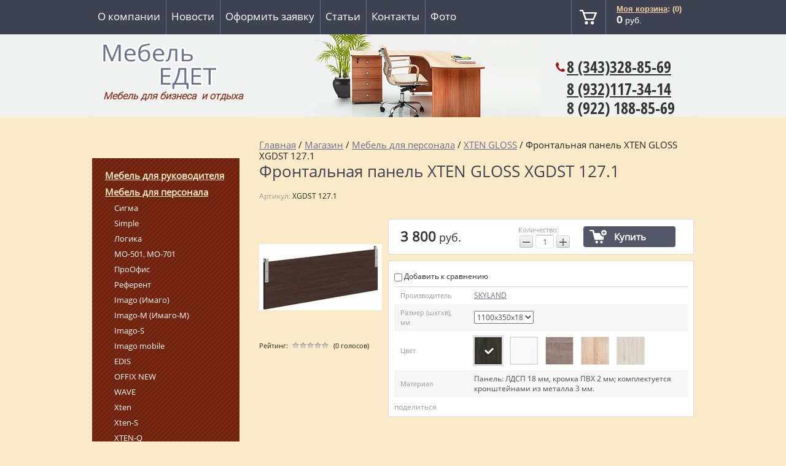

--- FILE ---
content_type: text/html; charset=utf-8
request_url: https://mebel-edet.ru/magazin/product/frontalnaya-panel-xten-gloss-xgdst-127-1
body_size: 18482
content:

	 
<!doctype html>
<html lang="ru">
<head>
<link rel="icon" href="http://mebel-edet.ru/favicon.ico" type="image/x-icon" />
<link rel="shortcut icon" href="http://mebel-edet.ru/favicon.ico" type="image/x-icon" />

<meta charset="utf-8">
<meta name="robots" content="all"/>
<title>Фронтальная панель XTEN GLOSS XGDST 127.1</title>
<meta name="description" content="Фронтальная панель XTEN GLOSS XGDST 127.1">
<meta name="keywords" content="Фронтальная панель XTEN GLOSS XGDST 127.1">
<meta name="SKYPE_TOOLBAR" content="SKYPE_TOOLBAR_PARSER_COMPATIBLE">
<meta name='wmail-verification' content='d8d753ec373912d191dfd2bc6d9fcf90' />





<link rel="stylesheet" href="/g/css/styles_articles_tpl.css">
<link rel="stylesheet" href="/t/v379/images/css/styles.scss.css">

<link rel="stylesheet" href="/t/v379/images/css/designblock.scss.css">
<link rel="stylesheet" href="/t/v379/images/css/s3_styles.scss.css">
<script src="/g/libs/jquery/1.10.2/jquery.min.js"></script>


<script src="/shared/misc/includeform.js"></script>
<script src="/t/v379/images/js/jquery.megapopup.form.js" charset="utf-8"></script>

<script src="/t/v379/images/js/jqueryUI/jquery.ui.datepicker.min.js"></script>
<script src="/t/v379/images/js/jqueryUI/jquery.ui.core.min.js"></script>
<script src="/t/v379/images/js/jqueryUI/jquery.ui.datepicker-ru.js"></script>

<link rel='stylesheet' type='text/css' href='/shared/highslide-4.1.13/highslide.min.css'/>
<script type='text/javascript' src='/shared/highslide-4.1.13/highslide-full.packed.js'></script>
<script type='text/javascript'>
hs.graphicsDir = '/shared/highslide-4.1.13/graphics/';
hs.outlineType = null;
hs.showCredits = false;
hs.lang={cssDirection:'ltr',loadingText:'Загрузка...',loadingTitle:'Кликните чтобы отменить',focusTitle:'Нажмите чтобы перенести вперёд',fullExpandTitle:'Увеличить',fullExpandText:'Полноэкранный',previousText:'Предыдущий',previousTitle:'Назад (стрелка влево)',nextText:'Далее',nextTitle:'Далее (стрелка вправо)',moveTitle:'Передвинуть',moveText:'Передвинуть',closeText:'Закрыть',closeTitle:'Закрыть (Esc)',resizeTitle:'Восстановить размер',playText:'Слайд-шоу',playTitle:'Слайд-шоу (пробел)',pauseText:'Пауза',pauseTitle:'Приостановить слайд-шоу (пробел)',number:'Изображение %1/%2',restoreTitle:'Нажмите чтобы посмотреть картинку, используйте мышь для перетаскивания. Используйте клавиши вперёд и назад'};</script>

            <!-- 46b9544ffa2e5e73c3c971fe2ede35a5 -->
            <script src='/shared/s3/js/lang/ru.js'></script>
            <script src='/shared/s3/js/common.min.js'></script>
        <link rel='stylesheet' type='text/css' href='/shared/s3/css/calendar.css' /><link rel="icon" href="/favicon.ico" type="image/x-icon">

<!--s3_require-->
<link rel="stylesheet" href="/g/basestyle/1.0.1/user/user.css" type="text/css"/>
<link rel="stylesheet" href="/g/basestyle/1.0.1/user/user.blue.css" type="text/css"/>
<script type="text/javascript" src="/g/basestyle/1.0.1/user/user.js" async></script>
<!--/s3_require-->





	<link rel="stylesheet" type="text/css" href="/g/shop2v2/default/css/theme.less.css"><script type="text/javascript" src="/g/printme.js"></script>
<script type="text/javascript" src="/g/shop2v2/default/js/tpl.js"></script>
<script type="text/javascript" src="/g/shop2v2/default/js/baron.min.js"></script>
<script type="text/javascript" src="/g/shop2v2/default/js/shop2.2.js"></script>
<script type="text/javascript">shop2.init({"productRefs": {"510066308":{"proizvoditel":{"\u0411\u0435\u043b\u0430\u0440\u0443\u0441\u044c":["624900508","624901908","624903308","624909108","624916108","624927108","624938308","624940308","624941508","624941908","624948908","624950908","624951508","624952908","624954508","635047108","635262508","635288508","635335708","635380708"]},"razmer_shghv_mm_17":{"143613701":["624900508","624901908","624903308","624909108","624916108"],"151680501":["624927108","624938308","624940308","624941508","624941908"],"151683701":["624948908","624950908","624951508","624952908","624954508"],"151724901":["635047108","635262508","635288508","635335708","635380708"]},"ves":{"5,2":["624900508","624901908","624903308","624909108","624916108"],"5,7":["624927108","624938308","624940308","624941508","624941908"],"7,2":["624948908","624950908","624951508","624952908","624954508"],"8,2":["635047108","635262508","635288508","635335708","635380708"]},"obem":{"0,014":["624900508","624901908","624903308","624909108","624916108"],"0,016":["624927108","624938308","624940308","624941508","624941908","624948908","624950908","624951508","624952908","624954508"],"0,021":["635047108","635262508","635288508","635335708","635380708"]},"cvet_929":{"41df1971d7499fc8ec4150043ab97c35":["624900508","624927108","624948908","635047108"],"e4be7c60480f92cc76514ca445780a2b":["624901908","624938308","624950908","635262508"],"a0ee1ed8d695e3b105873389bd669f4e":["624903308","624940308","624951508","635288508"],"51218294f3c7c9c3535438f31a868a32":["624909108","624941508","624952908","635335708"],"a4db81c9127510d394da5397fa52dfc1":["624916108","624941908","624954508","635380708"]},"primecanie":{"\u0414\u043b\u044f \u043e\u0434\u0438\u043d\u0430\u0440\u043d\u044b\u0445 \u0441\u0442\u043e\u043b\u043e\u0432. \u0413\u0430\u0431\u0430\u0440\u0438\u0442\u044b \u0444\u0440\u043e\u043d\u0442\u0430\u043b\u044c\u043d\u043e\u0439 \u043f\u0430\u043d\u0435\u043b\u0438 \u0441 \u043a\u0440\u043e\u043d\u0448\u0442\u0435\u0439\u043d\u0430\u043c\u0438 - 1114\u044595\u0445350 \u043c\u043c":["624900508","624901908","624903308","624909108","624916108"],"\u0414\u043b\u044f \u043e\u0434\u0438\u043d\u0430\u0440\u043d\u044b\u0445 \u0441\u0442\u043e\u043b\u043e\u0432. \u0413\u0430\u0431\u0430\u0440\u0438\u0442\u044b \u0444\u0440\u043e\u043d\u0442\u0430\u043b\u044c\u043d\u043e\u0439 \u043f\u0430\u043d\u0435\u043b\u0438 \u0441 \u043a\u0440\u043e\u043d\u0448\u0442\u0435\u0439\u043d\u0430\u043c\u0438 - 1314\u044595\u0445350 \u043c\u043c":["624927108","624938308","624940308","624941508","624941908"],"\u0414\u043b\u044f \u043e\u0434\u0438\u043d\u0430\u0440\u043d\u044b\u0445 \u0441\u0442\u043e\u043b\u043e\u0432. \u0413\u0430\u0431\u0430\u0440\u0438\u0442\u044b \u0444\u0440\u043e\u043d\u0442\u0430\u043b\u044c\u043d\u043e\u0439 \u043f\u0430\u043d\u0435\u043b\u0438 \u0441 \u043a\u0440\u043e\u043d\u0448\u0442\u0435\u0439\u043d\u0430\u043c\u0438 - 1514\u044595\u0445350 \u043c\u043c":["624948908","624950908","624951508","624952908","624954508"],"\u0414\u043b\u044f \u043e\u0434\u0438\u043d\u0430\u0440\u043d\u044b\u0445 \u0441\u0442\u043e\u043b\u043e\u0432. \u0413\u0430\u0431\u0430\u0440\u0438\u0442\u044b \u0444\u0440\u043e\u043d\u0442\u0430\u043b\u044c\u043d\u043e\u0439 \u043f\u0430\u043d\u0435\u043b\u0438 \u0441 \u043a\u0440\u043e\u043d\u0448\u0442\u0435\u0439\u043d\u0430\u043c\u0438 - 1714\u044595\u0445350 \u043c\u043c":["635047108","635262508","635288508","635335708","635380708"]},"material":{"\u041f\u0430\u043d\u0435\u043b\u044c: \u041b\u0414\u0421\u041f 18 \u043c\u043c, \u043a\u0440\u043e\u043c\u043a\u0430 \u041f\u0412\u0425 2 \u043c\u043c; \u043a\u043e\u043c\u043f\u043b\u0435\u043a\u0442\u0443\u0435\u0442\u0441\u044f \u043a\u0440\u043e\u043d\u0448\u0442\u0435\u0439\u043d\u0430\u043c\u0438 \u0438\u0437 \u043c\u0435\u0442\u0430\u043b\u043b\u0430 3 \u043c\u043c.":["624900508","624901908","624903308","624909108","624916108","624927108","624938308","624940308","624941508","624941908","624948908","624950908","624951508","624952908","624954508","635047108","635262508","635288508","635335708","635380708"]}},"510043708":{"razmer_shghv_mm_17":{"143506101":["624869908","624874508","624875508","624876108","624877908"],"143509901":["624887108","624890108","624890508","624891708","624892308"]}}},"apiHash": {"getPromoProducts":"f4ee092e4b2abccccd886d8aeb6fe540","getSearchMatches":"c20ccedaae7eec6f9782cec1bec718aa","getFolderCustomFields":"2d32f3ad33794c4daecfdd8f0af78af9","getProductListItem":"3dd792bbc005372208ff9b66c74b3dfe","cartAddItem":"c72f6d459b4d4889b5f5ed2dada1e617","cartRemoveItem":"b9812ffac54971cc08d006b5359656ab","cartUpdate":"8a41652ff1f9266b8478ad98a4ed057f","cartRemoveCoupon":"8f499e46ba7dec5a3d7dfb7193566a4a","cartAddCoupon":"7f9a5b7767bbca461ded60cfef312f91","deliveryCalc":"9c99a90c11cb05a0d15ac793e93ea84b","printOrder":"26e62b2e94d584264ce67e60b230fe1d","cancelOrder":"9c4208bdc628e20249743359e622b65f","cancelOrderNotify":"fa5e7fabb2d58abd80cdcbe1efa88fb3","repeatOrder":"1c8da7ac169d7ae945c38d642f2a41ad","paymentMethods":"5a34b40218657fe31c296562ed033dad","compare":"3da1445e7ad438bf641fb3621ad49f94"},"verId": 932922,"mode": "product","step": "","uri": "/magazin","IMAGES_DIR": "/d/","my": {"show_sections":true}});</script><link rel="stylesheet" href="/t/v379/images/css/shop.scss.css">
<script src="/t/v379/images/js/main.js" charset="utf-8"></script>
<script src="/t/v379/images/js/link_top.js" charset="utf-8"></script>

<!--[if lt IE 10]>
<script src="/g/libs/ie9-svg-gradient/0.0.1/ie9-svg-gradient.min.js"></script>
<script src="/g/libs/jquery-placeholder/2.0.7/jquery.placeholder.min.js"></script>
<script src="/g/libs/jquery-textshadow/0.0.1/jquery.textshadow.min.js"></script>
<script src="/g/s3/misc/ie/0.0.1/ie.js"></script>
<![endif]-->
<!--[if lt IE 9]>
<script src="/g/libs/html5shiv/html5.js"></script>
<![endif]-->
<link rel="stylesheet" href="/t/v379/images/bdr_style.scss.css">
<meta name="viewport" content="width=device-width, maximum-scale=1.6">
</head>
<body>
<div class="site-wrapper">
  <header role="banner" class="header in">    	
                <nav class="menu-top-wrap">
            <ul class="menu-top">
                                
                <li><a href="/o-kompanii" >О компании</a></li>
                                
                <li><a href="/news" >Новости</a></li>
                                
                <li><a href="/napishite-nam"  target="_blank" >Оформить заявку</a></li>
                                
                <li><a href="/stati-po-mebeli" >Статьи</a></li>
                                
                <li><a href="/kontakty"  target="_blank" >Контакты</a></li>
                                
                <li><a href="/foto" >Фото</a></li>
                            </ul>
            <div class="cart">   
<div id="shop2-cart-preview">
    <div class="shop-cart">
    	<div class="shop-cart-title"><a href="/magazin/cart">Моя корзина</a><span id="cart_total_amount">: (0)</span></div>
    	<div class="shop-cart-in">
    		<div class="shop-cart-full">    			
    			<p class="shop-cart-sum"><span id="cart_total">0</span>&nbsp;руб.</p>    			
    		</div>
    		<div class="shop-cart-empty" style="display:none;">Ваша корзина пуста</div>
    	</div>
    </div>
</div></div>
            <div class="clear"></div>
        </nav>            
                <div class="hl">
        	<div class="site-logo">
	            <a href="http://mebel-edet.ru"><img src="/t/v379/images/firmname.png" alt="Интернет магазин недорогой мягкой мебели"></a>
	        </div>
          <div class="site-activity" style="margin-bottom:0;"><p><strong style="font-size: 12pt; text-align: justify;"><em>Мебель для бизнеса&nbsp; и отдыха</em></strong></p>

<p>&nbsp;</p></div>
          <div class="site-activity2" style="display:none"><p style="text-align: justify;">г. Екатеринбург</p></div>
        </div>  
        <div class="hr">
        	<div class="toptel" style="margin-bottom:0;"><p style="text-align: justify;"><a href="tel:83433288569"><span>8 (343)</span><span class="wmi-callto">328-85-69</span></a></p>

<p style="text-align: justify;"><a href="tel:89321173414">8 (932)117-34-14</a></p>

<p style="line-height: 1; text-align: justify;"><span>8 (922) 188-85-69</span></p><span style="display:block;font:14px arial;color:#425378;"></span></div>
        	<div class="site-slogan" style="display:none"><p style="text-align: right;"><span style="font-size: 15pt;"><em>Недорогая мебель&nbsp;</em></span></p>

<p style="text-align: right;"><span style="font-size: 15pt;"><em>Со склада от производителя</em></span></p>

<p style="text-align: right;"><span style="font-size: 15pt;"><em>Интернет магазин</em></span></p>

<p style="text-align: right;"><span style="font-size: 15pt;"><em>&nbsp;</em></span></p></div>
        </div>
        <div class="clear"></div>
    </header><!-- .header-->    
      <div class="content-wrapper clear-self">
        <aside role="complementary" class="sidebar left">


           <div class="menu-left-wrap">
                    </div>
          <div class="menu-left-wrap">
          <ul class="menu-left"><li><a href="/magazin/folder/ofisnaya-mebel-dlya-rukovoditelya" >Мебель для руководителя</a></li><li class="opened"><a href="/magazin/folder/ofisnaya-mebel-dlya-personala" >Мебель для персонала</a><ul class="level-2"><li><a href="/magazin/folder/sigma" >Сигма</a></li><li><a href="/magazin/folder/simple" >Simple</a></li><li><a href="/magazin/folder/logika" >Логика</a></li><li><a href="/magazin/folder/mo-501-mo-701" >МО-501, МО-701</a></li><li><a href="/magazin/folder/proofis" >ПроОфис</a></li><li><a href="/magazin/folder/referent" >Референт</a></li><li><a href="/magazin/folder/imago-imago" >Imago (Имаго)</a></li><li><a href="/magazin/folder/imago-m-imago-m" >Imago-M (Имаго-М)</a></li><li><a href="/magazin/folder/imago-s" >Imago-S</a></li><li><a href="/magazin/folder/imago-mobile" >Imago mobile</a></li><li><a href="/magazin/folder/edis" >EDIS</a></li><li><a href="/magazin/folder/offix-new" >OFFIX NEW</a></li><li><a href="/magazin/folder/wave" >WAVE</a></li><li><a href="/magazin/folder/xten" >Xten</a></li><li><a href="/magazin/folder/xten-s" >Xten-S</a></li><li><a href="/magazin/folder/xten-q" >XTEN-Q</a></li><li class="opened active"><a href="/magazin/folder/xten-gloss" >XTEN GLOSS</a></li><li><a href="/magazin/folder/xten-up" >Xten-UP</a></li><li><a href="/folder/forta" >FORTA</a></li><li><a href="/magazin/folder/ekrany-rand-lite" >Экраны RAND LITE</a></li><li><a href="/magazin/folder/stoly-2" >Столы прямые</a></li><li><a href="/magazin/folder/stoly-uglovye" >Столы угловые</a></li><li><a href="/magazin/folder/stoly-s-tumbami" >Столы с тумбами</a></li><li><a href="/magazin/folder/tumby" >Тумбы</a></li><li><a href="/magazin/folder/shkafy-1" >Шкафы для одежды</a></li></ul></li><li><a href="/magazin/folder/kresla-dlya-rukovoditelya" >Кресла для руководителя</a></li><li><a href="/magazin/folder/kresla-dlya-personala" >Кресла для персонала</a></li><li><a href="/magazin/folder/stulya-dlya-posetiteley" >Стулья для посетителей</a></li><li><a href="/magazin/folder/kresla-dlya-posetiteley" >Кресла для посетителей</a></li><li><a href="/magazin/folder/mebel-dlya-suda" >Мебель для суда</a></li><li><a href="/magazin/folder/divany-i-kresla" >Диваны и кресла</a></li><li><a href="/magazin/folder/modulnyye-sektsii" >Модульные секции</a></li><li><a href="/magazin/folder/mebel-dlya-kafe-barov-restoranov" >Мебель для кафе, баров, ресторанов</a></li><li><a href="/magazin/folder/mebel-dlya-priyemnykh" >Мебель для приемных</a></li><li><a href="/magazin/folder/shkolnaya-mebel" >Школьная мебель</a></li><li><a href="/magazin/folder/nabory-detskoy-mebeli" >Мебель для детского сада</a></li><li><a href="/magazin/folder/spalni" >Мебель для гостиниц и общежитий</a></li><li><a href="/magazin/folder/kukhni-dlya-doma-i-ofisa" >Кухни для офиса</a></li><li><a href="/magazin/folder/kukhonnyye-ugolki" >Кухонные уголки</a></li><li><a href="/magazin/folder/stulya-dlya-doma-kafe-barov" >Стулья и табуретки</a></li><li><a href="/magazin/folder/stoly" >Столы</a></li><li><a href="/magazin/folder/shkaf-kupe" >Шкаф купе</a></li><li><a href="/magazin/folder/banketki-i-pufy" >Банкетки и пуфы</a></li><li><a href="/magazin/folder/polki-nastennyye" >Полки настенные</a></li></ul>          </div>
           <nav>
            <form class="search-wrap" action="/search" method="get">
                <input type="text" class="search-text" name="search" onBlur="this.value=this.value==''?'':this.value" onFocus="this.value=this.value==''?'':this.value;" value="" />
                <input class="search-button" type="submit" value="" />
            <re-captcha data-captcha="recaptcha"
     data-name="captcha"
     data-sitekey="6LcYvrMcAAAAAKyGWWuW4bP1De41Cn7t3mIjHyNN"
     data-lang="ru"
     data-rsize="invisible"
     data-type="image"
     data-theme="light"></re-captcha></form>
        </nav>
                    	
	
<div class="shop2-block search-form ">
	<div class="block-title">
		<strong>Расширенный поиск</strong>
		<span>&nbsp;</span>
	</div>
	<div class="block-body">
		<form action="/magazin/search" enctype="multipart/form-data">
			<input type="hidden" name="sort_by" value=""/>
			
							<div class="row">
					<div class="row-title">Цена (руб.):</div>
					<label><span>от</span>&nbsp;<input name="s[price][min]" type="text" size="5" class="small" value="" /></label>
					&nbsp;
					<label><span>до</span>&nbsp;<input name="s[price][max]" type="text" size="5" class="small" value="" /></label>
				</div>
			
							<div class="row">
					<label class="row-title" for="shop2-name">Название:</label>
					<input type="text" name="s[name]" size="20" id="shop2-name" value="" />
				</div>
			
							<div class="row">
					<label class="row-title" for="shop2-article">Артикул:</label>
					<input type="text" name="s[article]" id="shop2-article" value="" />
				</div>
			
							<div class="row">
					<label class="row-title" for="shop2-text">Текст:</label>
					<input type="text" name="search_text" size="20" id="shop2-text"  value="" />
				</div>
			
			
							<div class="row">
					<div class="row-title">Выберите категорию:</div>
					<select name="s[folder_id]" id="s[folder_id]">
						<option value="">Все</option>
																																		<option value="987517621" >
									 Мебель для руководителя
								</option>
																												<option value="987519421" >
									&raquo; Директор
								</option>
																												<option value="382991206" >
									&raquo; Премиум
								</option>
																												<option value="987530821" >
									&raquo; Born
								</option>
																												<option value="987531021" >
									&raquo; Torr
								</option>
																												<option value="168848006" >
									&raquo; Torr Z
								</option>
																												<option value="156871908" >
									&raquo; TORR LUX
								</option>
																												<option value="187321606" >
									&raquo; Статус
								</option>
																												<option value="161613806" >
									&raquo; Alto
								</option>
																												<option value="240024606" >
									&raquo; Dioni
								</option>
																												<option value="189146606" >
									&raquo; Morris
								</option>
																												<option value="105316908" >
									&raquo; MORRIS TREND
								</option>
																												<option value="189207606" >
									&raquo; Raut
								</option>
																												<option value="94881108" >
									&raquo; LOFTIS
								</option>
																												<option value="160741309" >
									&raquo; WOOD&amp;STONE
								</option>
																												<option value="89932509" >
									&raquo; ENIO
								</option>
																												<option value="96645108" >
									&raquo; JAY
								</option>
																												<option value="98651108" >
									&raquo; LINE
								</option>
																												<option value="104838108" >
									&raquo; ZENN
								</option>
																												<option value="310254113" >
									&raquo; VELION VENEER
								</option>
																												<option value="356971913" >
									&raquo; VELION
								</option>
																												<option value="987518821" >
									 Мебель для персонала
								</option>
																												<option value="987531821" >
									&raquo; Сигма
								</option>
																												<option value="151311006" >
									&raquo; Simple
								</option>
																												<option value="987531421" >
									&raquo; Логика
								</option>
																												<option value="987531621" >
									&raquo; МО-501, МО-701
								</option>
																												<option value="987532021" >
									&raquo; ПроОфис
								</option>
																												<option value="252599286" >
									&raquo; Референт
								</option>
																												<option value="987532221" >
									&raquo; Imago (Имаго)
								</option>
																												<option value="987532421" >
									&raquo; Imago-M (Имаго-М)
								</option>
																												<option value="230886806" >
									&raquo; Imago-S
								</option>
																												<option value="176355901" >
									&raquo; Imago mobile
								</option>
																												<option value="373987109" >
									&raquo; EDIS
								</option>
																												<option value="157942406" >
									&raquo; OFFIX NEW
								</option>
																												<option value="152340300" >
									&raquo; WAVE
								</option>
																												<option value="150897406" >
									&raquo; Xten
								</option>
																												<option value="178570501" >
									&raquo; Xten-S
								</option>
																												<option value="117836308" >
									&raquo; XTEN-Q
								</option>
																												<option value="115197908" >
									&raquo; XTEN GLOSS
								</option>
																												<option value="152204606" >
									&raquo; Xten-UP
								</option>
																												<option value="215659307" >
									&raquo; FORTA
								</option>
																												<option value="175860701" >
									&raquo; Экраны RAND LITE
								</option>
																												<option value="41781102" >
									&raquo; Столы прямые
								</option>
																												<option value="41814502" >
									&raquo; Столы угловые
								</option>
																												<option value="41996502" >
									&raquo; Столы с тумбами
								</option>
																												<option value="41996702" >
									&raquo; Тумбы
								</option>
																												<option value="41785302" >
									&raquo; Шкафы для одежды
								</option>
																												<option value="987555421" >
									 Кресла для руководителя
								</option>
																												<option value="991510221" >
									&raquo; на пластиковой крестовине
								</option>
																												<option value="991510021" >
									&raquo; на металлической крестовине
								</option>
																												<option value="991510421" >
									&raquo; с деревянными накладками
								</option>
																												<option value="991511021" >
									&raquo; на хромированной крестовине
								</option>
																												<option value="987555621" >
									 Кресла для персонала
								</option>
																												<option value="1029055821" >
									&raquo; на пластиковом основании
								</option>
																												<option value="1029056221" >
									&raquo; на металлическом каркасе
								</option>
																												<option value="1029056821" >
									&raquo; на хромированном каркасе
								</option>
																												<option value="1030049821" >
									 Стулья для посетителей
								</option>
																												<option value="1030051021" >
									 Кресла для посетителей
								</option>
																												<option value="316561313" >
									 Мебель для суда
								</option>
																												<option value="316561513" >
									&raquo; RATUM
								</option>
																												<option value="151893606" >
									 Диваны и кресла
								</option>
																												<option value="995742421" >
									&raquo; Карр
								</option>
																												<option value="995747821" >
									&raquo; Камю
								</option>
																												<option value="995743821" >
									&raquo; Торо
								</option>
																												<option value="995748421" >
									&raquo; Блейк
								</option>
																												<option value="995749621" >
									&raquo; Баджот
								</option>
																												<option value="995751021" >
									&raquo; Стендаль
								</option>
																												<option value="995749421" >
									&raquo; Дидро
								</option>
																												<option value="1009826021" >
									&raquo; Дерби
								</option>
																												<option value="1010054221" >
									&raquo; Симпл
								</option>
																												<option value="995751421" >
									&raquo; Карлейль
								</option>
																												<option value="1009856021" >
									&raquo; Парм
								</option>
																												<option value="995752021" >
									&raquo; Да Винчи
								</option>
																												<option value="67712309" >
									&raquo; Алекто
								</option>
																												<option value="24229108" >
									&raquo; Голдсмит
								</option>
																												<option value="174952006" >
									&raquo; Бион
								</option>
																												<option value="290160086" >
									&raquo; Варна
								</option>
																												<option value="290896086" >
									&raquo; Вента
								</option>
																												<option value="290897686" >
									&raquo; Грин
								</option>
																												<option value="290935686" >
									&raquo; Честер лайт
								</option>
																												<option value="290953086" >
									&raquo; Дюна
								</option>
																												<option value="995750821" >
									&raquo; Ренар
								</option>
																												<option value="995739621" >
									&raquo; Джеймс
								</option>
																												<option value="995693421" >
									&raquo; Шиллер
								</option>
																												<option value="151894206" >
									 Модульные секции
								</option>
																												<option value="995749021" >
									&raquo; Цицерон
								</option>
																												<option value="995749821" >
									&raquo; Грасиан
								</option>
																												<option value="1010340221" >
									&raquo; Оптима
								</option>
																												<option value="1010385221" >
									&raquo; Лайт
								</option>
																												<option value="995750421" >
									&raquo; Пенн
								</option>
																												<option value="995750221" >
									&raquo; Франклин
								</option>
																												<option value="995751221" >
									&raquo; Уайльд
								</option>
																												<option value="995749221" >
									&raquo; Вебер
								</option>
																												<option value="182650206" >
									&raquo; Берк
								</option>
																												<option value="995748221" >
									&raquo; Сафир
								</option>
																												<option value="159458606" >
									&raquo; Шеффер
								</option>
																												<option value="14508708" >
									&raquo; Ганс
								</option>
																												<option value="14762108" >
									&raquo; Молекула
								</option>
																												<option value="14825708" >
									&raquo; Вейсс
								</option>
																												<option value="16798108" >
									&raquo; Отто
								</option>
																												<option value="82148109" >
									&raquo; Бруно
								</option>
																												<option value="88490109" >
									&raquo; КУ-11
								</option>
																												<option value="88734109" >
									&raquo; КУ-10
								</option>
																												<option value="151893006" >
									 Мебель для кафе, баров, ресторанов
								</option>
																												<option value="1019976021" >
									&raquo; Сократ
								</option>
																												<option value="24620316" >
									&raquo; Сократ с утяжками
								</option>
																												<option value="1019984621" >
									&raquo; Сократ-2
								</option>
																												<option value="153422806" >
									&raquo; Ливадия
								</option>
																												<option value="89909509" >
									&raquo; LYKKE
								</option>
																												<option value="987556221" >
									 Мебель для приемных
								</option>
																												<option value="1005537821" >
									&raquo; Вешалки
								</option>
																												<option value="1012419421" >
									&raquo; Imago (Имаго)
								</option>
																												<option value="210097606" >
									&raquo; Raut
								</option>
																												<option value="217258113" >
									&raquo; Референт
								</option>
																												<option value="156684206" >
									 Школьная мебель
								</option>
																												<option value="75656308" >
									&raquo; Столы ученические
								</option>
																												<option value="75656508" >
									&raquo; Стулья ученические
								</option>
																												<option value="239387806" >
									&raquo; Стеллажи
								</option>
																												<option value="75695108" >
									&raquo; Столы для учителя
								</option>
																												<option value="76306308" >
									&raquo; Стол демонстрационный
								</option>
																												<option value="75694908" >
									&raquo; Прочее
								</option>
																												<option value="151699606" >
									 Мебель для детского сада
								</option>
																												<option value="378432806" >
									&raquo; Кровати
								</option>
																												<option value="378433006" >
									&raquo; Столы
								</option>
																												<option value="378433206" >
									&raquo; Стулья
								</option>
																												<option value="134650700" >
									&raquo; Шкафы для одежды
								</option>
																												<option value="134699500" >
									&raquo; Шкафы для горшков
								</option>
																												<option value="134702100" >
									&raquo; Вешалки для полотенец
								</option>
																												<option value="134716900" >
									&raquo; Стенки
								</option>
																												<option value="134841500" >
									&raquo; Игровая мебель
								</option>
																												<option value="135153700" >
									&raquo; Стойки
								</option>
																												<option value="135323900" >
									&raquo; Полки
								</option>
																												<option value="135358100" >
									&raquo; Банкетки (скамейки)
								</option>
																												<option value="1015144221" >
									 Мебель для гостиниц и общежитий
								</option>
																												<option value="211292406" >
									&raquo; Kann
								</option>
																												<option value="324240913" >
									&raquo; MUAR
								</option>
																												<option value="987556421" >
									 Кухни для офиса
								</option>
																												<option value="162341109" >
									&raquo; IBIZA
								</option>
																												<option value="163030109" >
									&raquo; SICILIA
								</option>
																												<option value="168333206" >
									&raquo; Офисная кухня
								</option>
																												<option value="152947606" >
									 Кухонные уголки
								</option>
																												<option value="168060206" >
									&raquo; Диванчики
								</option>
																												<option value="168060406" >
									&raquo; Уголки
								</option>
																												<option value="168060606" >
									&raquo; Диван со спальным местом
								</option>
																												<option value="1006948221" >
									 Стулья и табуретки
								</option>
																												<option value="151783606" >
									&raquo; Обеденные
								</option>
																												<option value="151784006" >
									&raquo; Табуретки
								</option>
																												<option value="987578421" >
									 Столы
								</option>
																												<option value="152306206" >
									&raquo; Журнальные
								</option>
																												<option value="1007057021" >
									&raquo; Столы тумбы
								</option>
																												<option value="1007039621" >
									&raquo; Обеденные
								</option>
																												<option value="1007061021" >
									&raquo; Компьютерные
								</option>
																												<option value="152441806" >
									&raquo; Подстолье и столешницы
								</option>
																												<option value="152197406" >
									 Шкаф купе
								</option>
																												<option value="205788806" >
									&raquo; Двухдверные
								</option>
																												<option value="205789006" >
									&raquo; Трехдверные
								</option>
																												<option value="153073606" >
									 Банкетки и пуфы
								</option>
																												<option value="206572806" >
									 Полки настенные
								</option>
																		</select>
				</div>

				<div id="shop2_search_custom_fields"></div>
			
						<div id="shop2_search_global_fields">
				
																																																																																		</div>
						
							<div class="row">
					<div class="row-title">Производитель:</div>
					<select name="s[vendor_id]">
						<option value="">Все</option>          
													<option value="15070206" >CHAIRMAN</option>
													<option value="21247206" >SKYLAND</option>
													<option value="21251006" >UTFC</option>
													<option value="21253206" >Диком</option>
													<option value="128086" >Завод Металлоизделий</option>
													<option value="21251206" >Контур</option>
													<option value="42575500" >Мебель Групп</option>
													<option value="21252606" >Металл-завод</option>
													<option value="21253406" >Меткон</option>
													<option value="21249806" >Новый стиль Беларусь</option>
													<option value="21252406" >ПАКС</option>
													<option value="127886" >Рубин</option>
											</select>
				</div>
			
											    <div class="row">
				        <div class="row-title">Хит продаж:</div>
				            				            <select name="s[flags][6006]">
				            <option value="">Все</option>
				            <option value="1">да</option>
				            <option value="0">нет</option>
				        </select>
				    </div>
		    												    <div class="row">
				        <div class="row-title">Количество ограничено:</div>
				            				            <select name="s[flags][103206]">
				            <option value="">Все</option>
				            <option value="1">да</option>
				            <option value="0">нет</option>
				        </select>
				    </div>
		    												    <div class="row">
				        <div class="row-title">Заказная позиция:</div>
				            				            <select name="s[flags][106707]">
				            <option value="">Все</option>
				            <option value="1">да</option>
				            <option value="0">нет</option>
				        </select>
				    </div>
		    												    <div class="row">
				        <div class="row-title">Снято с производства:</div>
				            				            <select name="s[flags][285486]">
				            <option value="">Все</option>
				            <option value="1">да</option>
				            <option value="0">нет</option>
				        </select>
				    </div>
		    												    <div class="row">
				        <div class="row-title">Акция:</div>
				            				            <select name="s[flags][401086]">
				            <option value="">Все</option>
				            <option value="1">да</option>
				            <option value="0">нет</option>
				        </select>
				    </div>
		    												    <div class="row">
				        <div class="row-title">Цена по запросу:</div>
				            				            <select name="s[flags][834100]">
				            <option value="">Все</option>
				            <option value="1">да</option>
				            <option value="0">нет</option>
				        </select>
				    </div>
		    												    <div class="row">
				        <div class="row-title">Новинка:</div>
				            				            <select name="s[flags][2]">
				            <option value="">Все</option>
				            <option value="1">да</option>
				            <option value="0">нет</option>
				        </select>
				    </div>
		    												    <div class="row">
				        <div class="row-title">Спецпредложение:</div>
				            				            <select name="s[flags][1]">
				            <option value="">Все</option>
				            <option value="1">да</option>
				            <option value="0">нет</option>
				        </select>
				    </div>
		    							
			

							<div class="row">
					<div class="row-title">Результатов на странице:</div>
					<select name="s[products_per_page]">
																										<option value="5">5</option>
																				<option value="20">20</option>
																				<option value="35">35</option>
																				<option value="50">50</option>
																				<option value="65">65</option>
																				<option value="80">80</option>
																				<option value="95">95</option>
											</select>
				</div>
			
			<div class="clear-container"></div>
			<div class="row">
				<button type="submit" class="search-btn">Найти</button>
			</div>
		<re-captcha data-captcha="recaptcha"
     data-name="captcha"
     data-sitekey="6LcYvrMcAAAAAKyGWWuW4bP1De41Cn7t3mIjHyNN"
     data-lang="ru"
     data-rsize="invisible"
     data-type="image"
     data-theme="light"></re-captcha></form>
		<div class="clear-container"></div>
	</div>
</div><!-- Search Form -->                                    <div class="news-wrap">
                <div class="news-name">Новости <a href="/news">все новости</a></div>
                                <article class="news-block">
                    <time class="news-date" datetime="2026-01-15 15:36:41">15.01.2026</time>                    
                    <div class="news-title"><a href="/news/news_post/brise">Brise</a></div>                    
                </article>
                                <article class="news-block">
                    <time class="news-date" datetime="2026-01-15 14:40:58">15.01.2026</time>                    
                    <div class="news-title"><a href="/news/news_post/chairman-500-lux-eko-b-p">CHAIRMAN 500 LUX ЭКО Б/П</a></div>                    
                </article>
                                <article class="news-block">
                    <time class="news-date" datetime="2026-01-15 14:11:06">15.01.2026</time>                    
                    <div class="news-title"><a href="/news/news_post/chairman-500-lux">CHAIRMAN 500 LUX</a></div>                    
                </article>
                                <article class="news-block">
                    <time class="news-date" datetime="2023-09-05 00:00:00">05.09.2023</time>                    
                    <div class="news-title"><a href="/news/news_post/vygodnye-pokupki-v-akademicheskom-mebel-s-dostavkoj-po-vygodnoj-cene">Выгодные покупки в Академическом районе</a></div>                    
                </article>
                                <article class="news-block">
                    <time class="news-date" datetime="2022-01-26 00:20:21">26.01.2022</time>                    
                    <div class="news-title"><a href="/news/news_post/chairman-020">CHAIRMAN 020</a></div>                    
                </article>
                            </div>
                                </aside> <!-- .sidebar-left -->        
        <main role="main" class="main">
            <div class="content">
                <div class="content-inner">
                    
<div class="site-path" data-url="/magazin"><a href="/">Главная</a>  /  <a href="/magazin">Магазин</a>  /  <a href="/magazin/folder/ofisnaya-mebel-dlya-personala">Мебель для персонала</a>  /  <a href="/magazin/folder/xten-gloss">XTEN GLOSS</a>  /  Фронтальная панель XTEN GLOSS XGDST 127.1</div>                    	                    <h1>		                    	                    		Фронтальная панель XTEN GLOSS XGDST 127.1
                    		                		</h1>
            		
                        

                    
	<div class="shop2-cookies-disabled shop2-warning hide"></div>
	
	
	
		
							
			
							
			
							
			
		
					

	
					
	
	
					<div class="shop2-product-article"><span>Артикул:</span> XGDST 127.1</div>
	
		
<form
	method="post"
	action="/magazin?mode=cart&amp;action=add"
	accept-charset="utf-8"
	class="shop2-product">

	<input type="hidden" name="kind_id" value="624900508"/>
	<input type="hidden" name="product_id" value="510066308"/>
	<input type="hidden" name="meta" value='{&quot;proizvoditel&quot;:&quot;\u0411\u0435\u043b\u0430\u0440\u0443\u0441\u044c&quot;,&quot;razmer_shghv_mm_17&quot;:143613701,&quot;ves&quot;:&quot;5,2&quot;,&quot;obem&quot;:&quot;0,014&quot;,&quot;cvet_929&quot;:&quot;41df1971d7499fc8ec4150043ab97c35&quot;,&quot;primecanie&quot;:&quot;\u0414\u043b\u044f \u043e\u0434\u0438\u043d\u0430\u0440\u043d\u044b\u0445 \u0441\u0442\u043e\u043b\u043e\u0432. \u0413\u0430\u0431\u0430\u0440\u0438\u0442\u044b \u0444\u0440\u043e\u043d\u0442\u0430\u043b\u044c\u043d\u043e\u0439 \u043f\u0430\u043d\u0435\u043b\u0438 \u0441 \u043a\u0440\u043e\u043d\u0448\u0442\u0435\u0439\u043d\u0430\u043c\u0438 - 1114\u044595\u0445350 \u043c\u043c&quot;,&quot;material&quot;:&quot;\u041f\u0430\u043d\u0435\u043b\u044c: \u041b\u0414\u0421\u041f 18 \u043c\u043c, \u043a\u0440\u043e\u043c\u043a\u0430 \u041f\u0412\u0425 2 \u043c\u043c; \u043a\u043e\u043c\u043f\u043b\u0435\u043a\u0442\u0443\u0435\u0442\u0441\u044f \u043a\u0440\u043e\u043d\u0448\u0442\u0435\u0439\u043d\u0430\u043c\u0438 \u0438\u0437 \u043c\u0435\u0442\u0430\u043b\u043b\u0430 3 \u043c\u043c.&quot;}'/>

	<div class="product-side-l">
				<div class="product-image">
						<a href="/d/frontalnaya-panel-xten-gloss-xgdst-127-1_1.jpg">
				<img src="/thumb/2/MkYPm08pZhpzVwPX5Fo60A/200r190/d/frontalnaya-panel-xten-gloss-xgdst-127-1_1.jpg" alt="Фронтальная панель XTEN GLOSS XGDST 127.1" title="Фронтальная панель XTEN GLOSS XGDST 127.1" />
			</a>
			<div class="verticalMiddle"></div>
								</div>
		
			
	
	<div class="tpl-rating-block">Рейтинг:<div class="tpl-stars"><div class="tpl-rating" style="width: 0%;"></div></div>(0 голосов)</div>

		</div>
	<div class="product-side-r">

					<div class="form-add">
				<div class="product-price">

						<div class="price-current">
		<strong>3&nbsp;800</strong> руб.			</div>
				</div>

				
				
	<div class="product-amount">
					<div class="amount-title">Количество:</div>
							<div class="shop2-product-amount">
				<button type="button" class="amount-minus">&#8722;</button><input type="text" name="amount" data-kind="624900508"  data-min="1" data-multiplicity="" maxlength="4" value="1" /><button type="button" class="amount-plus">&#43;</button>
			</div>
						</div>

				
			<button class="shop2-product-btn type-3 buy" type="submit">
			<span>Купить</span>
		</button>
	

<input type="hidden" value="Фронтальная панель XTEN GLOSS XGDST 127.1" name="product_name" />
<input type="hidden" value="https://mebel-edet.ru/magazin/product/frontalnaya-panel-xten-gloss-xgdst-127-1" name="product_link" />			</div>
			
		

					<div class="product-details">
				

 
	
			<div class="product-compare">
			<label>
				<input type="checkbox" value="624900508"/>
				Добавить к сравнению
			</label>
		</div>
		
	
		
		
			<table class="shop2-product-options"><tr class="even"><th>Производитель</th><td><a href="/magazin/vendor/skyland">SKYLAND</a></td></tr><tr class="odd type-select"><th>Размер (шхгхв), мм</th><td><select name="cf_razmer_shghv_mm_17" class="shop2-cf"><option  value="143613701" data-name="razmer_shghv_mm_17" data-value="143613701" data-kinds="624900508,624901908,624903308,624909108,624916108" selected="selected">1100х350х18</option><option  value="151680501" data-name="razmer_shghv_mm_17" data-value="151680501" data-kinds="624927108,624938308,624940308,624941508,624941908" >1300х350х18</option><option  value="151683701" data-name="razmer_shghv_mm_17" data-value="151683701" data-kinds="624948908,624950908,624951508,624952908,624954508" >1500х350х18</option><option  value="151724901" data-name="razmer_shghv_mm_17" data-value="151724901" data-kinds="635047108,635262508,635288508,635335708,635380708" >1700х350х18</option></select></td></tr><tr class="even"><th>Цвет</th><td>

			
						
		
			<ul class="shop2-color-ext-list" style="display: flex; flex-wrap: wrap;">
														<li data-kinds="624900508,624927108,624948908,635047108" data-name="cvet_929" data-value="41df1971d7499fc8ec4150043ab97c35" style="background-image: url(/thumb/2/E7qNIqIHwpPUFzcKvawMRw/44c44/d/dub_yukon.jpg); order:-1; " class="shop2-color-ext-selected">
						<span></span>
						<div>
															<img src="/thumb/2/Nsd4lhQhisyhmlYrlnhzVw/200r200/d/dub_yukon.jpg" alt="">
							
							Дуб Юкон
						</div>
					</li>
														<li data-kinds="624901908,624938308,624950908,635262508" data-name="cvet_929" data-value="e4be7c60480f92cc76514ca445780a2b" style="background-image: url(/thumb/2/e4GG6lZP2qKlObvPIllZvg/44c44/d/belyy.jpg);  " >
						<span></span>
						<div>
															<img src="/thumb/2/9HAK9CogqD8f9qxxTd5LBg/200r200/d/belyy.jpg" alt="">
							
							Белый
						</div>
					</li>
														<li data-kinds="624903308,624940308,624951508,635288508" data-name="cvet_929" data-value="a0ee1ed8d695e3b105873389bd669f4e" style="background-image: url(/thumb/2/muyHTQNUVvSL8ECM2RD38w/44c44/d/Dub_Sonoma_.jpg);  " >
						<span></span>
						<div>
															<img src="/thumb/2/VJg3gw1PlvHgbCssPIBWwQ/200r200/d/Dub_Sonoma_.jpg" alt="">
							
							Дуб сонома
						</div>
					</li>
														<li data-kinds="624909108,624941508,624952908,635335708" data-name="cvet_929" data-value="51218294f3c7c9c3535438f31a868a32" style="background-image: url(/thumb/2/iyz6-0XLr1njU8ywEQjf9Q/44c44/d/buk_tiara.jpg);  " >
						<span></span>
						<div>
															<img src="/thumb/2/TVZCAl9zOm-3Kr4DDHOdDA/200r200/d/buk_tiara.jpg" alt="">
							
							Бук Тиара
						</div>
					</li>
														<li data-kinds="624916108,624941908,624954508,635380708" data-name="cvet_929" data-value="a4db81c9127510d394da5397fa52dfc1" style="background-image: url(/thumb/2/6CMVVXitDqApl7Skf2RcMA/44c44/d/sosna-edmond.jpg);  " >
						<span></span>
						<div>
															<img src="/thumb/2/b2gzBUPUu7bJpp5sADD7LA/200r200/d/sosna-edmond.jpg" alt="">
							
							Сосна Эдмонд
						</div>
					</li>
							</ul>

		
	
</td></tr><tr class="odd"><th>Материал</th><td>Панель: ЛДСП 18 мм, кромка ПВХ 2 мм; комплектуется кронштейнами из металла 3 мм. </td></tr></table>
	
									<div class="yashare">
						<script type="text/javascript" src="http://yandex.st/share/share.js" charset="utf-8"></script>
						
						<style type="text/css">
							div.yashare span.b-share a.b-share__handle img,
							div.yashare span.b-share a.b-share__handle span {
								background-image: url("http://yandex.st/share/static/b-share-icon.png");
							}
						</style>
						
						<span class="yashare-header">поделиться</span>
						<div class="yashare-auto-init" data-yashareL10n="ru" data-yashareType="none" data-yashareQuickServices="vkontakte,facebook,twitter,odnoklassniki,moimir,gplus" data-yashareImage="http://mebel-edet.ru/d/frontalnaya-panel-xten-gloss-xgdst-127-1_1.jpg"></div>
					</div>
								<div class="shop2-clear-container"></div>
			</div>
			</div>
	<div class="shop2-clear-container"></div>
<re-captcha data-captcha="recaptcha"
     data-name="captcha"
     data-sitekey="6LcYvrMcAAAAAKyGWWuW4bP1De41Cn7t3mIjHyNN"
     data-lang="ru"
     data-rsize="invisible"
     data-type="image"
     data-theme="light"></re-captcha></form><!-- Product -->

	



	<div class="shop2-product-data">
					<ul class="shop2-product-tabs">
				<li class="active-tab"><a href="#shop2-tabs-1">Параметры</a></li><li ><a href="#shop2-tabs-3">Модификации</a></li>
			</ul>

						<div class="shop2-product-desc">
				
								<div class="desc-area active-area" id="shop2-tabs-1">
					<table class="shop2-product-params"><tr class="even"><th>Страна производства</th><td>Беларусь </td></tr><tr class="odd"><th>Вес брутто (кг)</th><td>5,2 </td></tr><tr class="even"><th>Объем упаковки (м.куб.)</th><td>0,014 </td></tr><tr class="odd"><th>Примечание</th><td>Для одинарных столов. Габариты фронтальной панели с кронштейнами - 1114х95х350 мм </td></tr></table>
					<div class="shop2-clear-container"></div>
				</div>
				
								
								<div class="desc-area " id="shop2-tabs-3">
					<div class="shop2-group-kinds">
							

<div class="shop2-kind-item">
	
			<div class="kind-image">
								<a href="/magazin/product/frontalnaya-panel-xten-gloss-xgdst-127-1-2"><img src="/thumb/2/GLO51V7CzLxVfA63cvWf7Q/70r70/d/frontalnaya-panel-xten-gloss-xgdst-127-1_2.jpg" alt="Фронтальная панель XTEN GLOSS XGDST 127.1" title="Фронтальная панель XTEN GLOSS XGDST 127.1" /></a>
				<div class="verticalMiddle"></div>
							</div>
			<div class="kind-details">
				<div class="kind-name"><a href="/magazin/product/frontalnaya-panel-xten-gloss-xgdst-127-1-2">Фронтальная панель XTEN GLOSS XGDST 127.1</a></div>
									<div class="kind-price">
							
						
							<div class="price-current">
		<strong>3&nbsp;800</strong> руб.			</div>
						
											</div>
							</div>
			<div class="shop2-clear-container"></div>
							
			<div class="product-compare">
			<label>
				<input type="checkbox" value="624901908"/>
				Добавить к сравнению
			</label>
		</div>
		
<table class="shop2-product-params"><tr class="even"><th>Страна производства</th><td>Беларусь </td></tr><tr class="odd"><th>Вес брутто (кг)</th><td>5,2 </td></tr><tr class="even"><th>Объем упаковки (м.куб.)</th><td>0,014 </td></tr><tr class="odd"><th>Примечание</th><td>Для одинарных столов. Габариты фронтальной панели с кронштейнами - 1114х95х350 мм </td></tr></table>			
	</div>	

<div class="shop2-kind-item">
	
			<div class="kind-image">
								<a href="/magazin/product/frontalnaya-panel-xten-gloss-xgdst-127-1-4"><img src="/thumb/2/MV2frhVVNxE-Y3EqyUacMQ/70r70/d/frontalnaya-panel-xten-gloss-xgdst-127-1_4.jpg" alt="Фронтальная панель XTEN GLOSS XGDST 127.1" title="Фронтальная панель XTEN GLOSS XGDST 127.1" /></a>
				<div class="verticalMiddle"></div>
							</div>
			<div class="kind-details">
				<div class="kind-name"><a href="/magazin/product/frontalnaya-panel-xten-gloss-xgdst-127-1-4">Фронтальная панель XTEN GLOSS XGDST 127.1</a></div>
									<div class="kind-price">
							
						
							<div class="price-current">
		<strong>3&nbsp;800</strong> руб.			</div>
						
											</div>
							</div>
			<div class="shop2-clear-container"></div>
							
			<div class="product-compare">
			<label>
				<input type="checkbox" value="624903308"/>
				Добавить к сравнению
			</label>
		</div>
		
<table class="shop2-product-params"><tr class="even"><th>Страна производства</th><td>Беларусь </td></tr><tr class="odd"><th>Вес брутто (кг)</th><td>5,2 </td></tr><tr class="even"><th>Объем упаковки (м.куб.)</th><td>0,014 </td></tr><tr class="odd"><th>Примечание</th><td>Для одинарных столов. Габариты фронтальной панели с кронштейнами - 1114х95х350 мм </td></tr></table>			
	</div>	

<div class="shop2-kind-item">
	
			<div class="kind-image">
								<a href="/magazin/product/frontalnaya-panel-xten-gloss-xgdst-127-1-6"><img src="/thumb/2/bmhBq5XZgNLMQyrLYWP4QA/70r70/d/frontalnaya-panel-xten-gloss-xgdst-127-1_3.jpg" alt="Фронтальная панель XTEN GLOSS XGDST 127.1" title="Фронтальная панель XTEN GLOSS XGDST 127.1" /></a>
				<div class="verticalMiddle"></div>
							</div>
			<div class="kind-details">
				<div class="kind-name"><a href="/magazin/product/frontalnaya-panel-xten-gloss-xgdst-127-1-6">Фронтальная панель XTEN GLOSS XGDST 127.1</a></div>
									<div class="kind-price">
							
						
							<div class="price-current">
		<strong>3&nbsp;800</strong> руб.			</div>
						
											</div>
							</div>
			<div class="shop2-clear-container"></div>
							
			<div class="product-compare">
			<label>
				<input type="checkbox" value="624909108"/>
				Добавить к сравнению
			</label>
		</div>
		
<table class="shop2-product-params"><tr class="even"><th>Страна производства</th><td>Беларусь </td></tr><tr class="odd"><th>Вес брутто (кг)</th><td>5,2 </td></tr><tr class="even"><th>Объем упаковки (м.куб.)</th><td>0,014 </td></tr><tr class="odd"><th>Примечание</th><td>Для одинарных столов. Габариты фронтальной панели с кронштейнами - 1114х95х350 мм </td></tr></table>			
	</div>	

<div class="shop2-kind-item">
	
			<div class="kind-image">
								<a href="/magazin/product/frontalnaya-panel-xten-gloss-xgdst-127-1-8"><img src="/thumb/2/QzEff408v3j53p2oZ1jJ7g/70r70/d/frontalnaya-panel-xten-gloss-xgdst-127-1_5.jpg" alt="Фронтальная панель XTEN GLOSS XGDST 127.1" title="Фронтальная панель XTEN GLOSS XGDST 127.1" /></a>
				<div class="verticalMiddle"></div>
							</div>
			<div class="kind-details">
				<div class="kind-name"><a href="/magazin/product/frontalnaya-panel-xten-gloss-xgdst-127-1-8">Фронтальная панель XTEN GLOSS XGDST 127.1</a></div>
									<div class="kind-price">
							
						
							<div class="price-current">
		<strong>3&nbsp;800</strong> руб.			</div>
						
											</div>
							</div>
			<div class="shop2-clear-container"></div>
							
			<div class="product-compare">
			<label>
				<input type="checkbox" value="624916108"/>
				Добавить к сравнению
			</label>
		</div>
		
<table class="shop2-product-params"><tr class="even"><th>Страна производства</th><td>Беларусь </td></tr><tr class="odd"><th>Вес брутто (кг)</th><td>5,2 </td></tr><tr class="even"><th>Объем упаковки (м.куб.)</th><td>0,014 </td></tr><tr class="odd"><th>Примечание</th><td>Для одинарных столов. Габариты фронтальной панели с кронштейнами - 1114х95х350 мм </td></tr></table>			
	</div>	

<div class="shop2-kind-item">
	
			<div class="kind-image">
								<a href="/magazin/product/frontalnaya-panel-xten-gloss-xgdst-127-1-10"><img src="/thumb/2/cWSPTvzbOgJQ6GO49Q-5zQ/70r70/d/frontalnaya-panel-xten-gloss-xgdst-147-1_1.jpg" alt="Фронтальная панель XTEN GLOSS XGDST 147.1" title="Фронтальная панель XTEN GLOSS XGDST 147.1" /></a>
				<div class="verticalMiddle"></div>
							</div>
			<div class="kind-details">
				<div class="kind-name"><a href="/magazin/product/frontalnaya-panel-xten-gloss-xgdst-127-1-10">Фронтальная панель XTEN GLOSS XGDST 147.1</a></div>
									<div class="kind-price">
							
						
							<div class="price-current">
		<strong>4&nbsp;000</strong> руб.			</div>
						
											</div>
							</div>
			<div class="shop2-clear-container"></div>
							
			<div class="product-compare">
			<label>
				<input type="checkbox" value="624927108"/>
				Добавить к сравнению
			</label>
		</div>
		
<table class="shop2-product-params"><tr class="even"><th>Страна производства</th><td>Беларусь </td></tr><tr class="odd"><th>Вес брутто (кг)</th><td>5,7 </td></tr><tr class="even"><th>Объем упаковки (м.куб.)</th><td>0,016 </td></tr><tr class="odd"><th>Примечание</th><td>Для одинарных столов. Габариты фронтальной панели с кронштейнами - 1314х95х350 мм </td></tr></table>			
	</div>	

<div class="shop2-kind-item">
	
			<div class="kind-image">
								<a href="/magazin/product/frontalnaya-panel-xten-gloss-xgdst-127-1-12"><img src="/thumb/2/JIL4Za41zkEsPiF2oxDGyQ/70r70/d/frontalnaya-panel-xten-gloss-xgdst-147-1_3.jpg" alt="Фронтальная панель XTEN GLOSS XGDST 147.1" title="Фронтальная панель XTEN GLOSS XGDST 147.1" /></a>
				<div class="verticalMiddle"></div>
							</div>
			<div class="kind-details">
				<div class="kind-name"><a href="/magazin/product/frontalnaya-panel-xten-gloss-xgdst-127-1-12">Фронтальная панель XTEN GLOSS XGDST 147.1</a></div>
									<div class="kind-price">
							
						
							<div class="price-current">
		<strong>4&nbsp;000</strong> руб.			</div>
						
											</div>
							</div>
			<div class="shop2-clear-container"></div>
							
			<div class="product-compare">
			<label>
				<input type="checkbox" value="624938308"/>
				Добавить к сравнению
			</label>
		</div>
		
<table class="shop2-product-params"><tr class="even"><th>Страна производства</th><td>Беларусь </td></tr><tr class="odd"><th>Вес брутто (кг)</th><td>5,7 </td></tr><tr class="even"><th>Объем упаковки (м.куб.)</th><td>0,016 </td></tr><tr class="odd"><th>Примечание</th><td>Для одинарных столов. Габариты фронтальной панели с кронштейнами - 1314х95х350 мм </td></tr></table>			
	</div>	

<div class="shop2-kind-item">
	
			<div class="kind-image">
								<a href="/magazin/product/frontalnaya-panel-xten-gloss-xgdst-127-1-13"><img src="/thumb/2/iYhgWIKx9ALjf9Gv35NZGw/70r70/d/frontalnaya-panel-xten-gloss-xgdst-147-1_5.jpg" alt="Фронтальная панель XTEN GLOSS XGDST 147.1" title="Фронтальная панель XTEN GLOSS XGDST 147.1" /></a>
				<div class="verticalMiddle"></div>
							</div>
			<div class="kind-details">
				<div class="kind-name"><a href="/magazin/product/frontalnaya-panel-xten-gloss-xgdst-127-1-13">Фронтальная панель XTEN GLOSS XGDST 147.1</a></div>
									<div class="kind-price">
							
						
							<div class="price-current">
		<strong>4&nbsp;000</strong> руб.			</div>
						
											</div>
							</div>
			<div class="shop2-clear-container"></div>
							
			<div class="product-compare">
			<label>
				<input type="checkbox" value="624940308"/>
				Добавить к сравнению
			</label>
		</div>
		
<table class="shop2-product-params"><tr class="even"><th>Страна производства</th><td>Беларусь </td></tr><tr class="odd"><th>Вес брутто (кг)</th><td>5,7 </td></tr><tr class="even"><th>Объем упаковки (м.куб.)</th><td>0,016 </td></tr><tr class="odd"><th>Примечание</th><td>Для одинарных столов. Габариты фронтальной панели с кронштейнами - 1314х95х350 мм </td></tr></table>			
	</div>	

<div class="shop2-kind-item">
	
			<div class="kind-image">
								<a href="/magazin/product/frontalnaya-panel-xten-gloss-xgdst-127-1-14"><img src="/thumb/2/p52ZeGpWwd0e60Ggl412aA/70r70/d/frontalnaya-panel-xten-gloss-xgdst-147-1_4.jpg" alt="Фронтальная панель XTEN GLOSS XGDST 147.1" title="Фронтальная панель XTEN GLOSS XGDST 147.1" /></a>
				<div class="verticalMiddle"></div>
							</div>
			<div class="kind-details">
				<div class="kind-name"><a href="/magazin/product/frontalnaya-panel-xten-gloss-xgdst-127-1-14">Фронтальная панель XTEN GLOSS XGDST 147.1</a></div>
									<div class="kind-price">
							
						
							<div class="price-current">
		<strong>4&nbsp;000</strong> руб.			</div>
						
											</div>
							</div>
			<div class="shop2-clear-container"></div>
							
			<div class="product-compare">
			<label>
				<input type="checkbox" value="624941508"/>
				Добавить к сравнению
			</label>
		</div>
		
<table class="shop2-product-params"><tr class="even"><th>Страна производства</th><td>Беларусь </td></tr><tr class="odd"><th>Вес брутто (кг)</th><td>5,7 </td></tr><tr class="even"><th>Объем упаковки (м.куб.)</th><td>0,016 </td></tr><tr class="odd"><th>Примечание</th><td>Для одинарных столов. Габариты фронтальной панели с кронштейнами - 1314х95х350 мм </td></tr></table>			
	</div>	

<div class="shop2-kind-item">
	
			<div class="kind-image">
								<a href="/magazin/product/frontalnaya-panel-xten-gloss-xgdst-127-1-15"><img src="/thumb/2/1UGrEDWXHGErLp_zbT5beg/70r70/d/frontalnaya-panel-xten-gloss-xgdst-147-1_2.jpg" alt="Фронтальная панель XTEN GLOSS XGDST 147.1" title="Фронтальная панель XTEN GLOSS XGDST 147.1" /></a>
				<div class="verticalMiddle"></div>
							</div>
			<div class="kind-details">
				<div class="kind-name"><a href="/magazin/product/frontalnaya-panel-xten-gloss-xgdst-127-1-15">Фронтальная панель XTEN GLOSS XGDST 147.1</a></div>
									<div class="kind-price">
							
						
							<div class="price-current">
		<strong>4&nbsp;000</strong> руб.			</div>
						
											</div>
							</div>
			<div class="shop2-clear-container"></div>
							
			<div class="product-compare">
			<label>
				<input type="checkbox" value="624941908"/>
				Добавить к сравнению
			</label>
		</div>
		
<table class="shop2-product-params"><tr class="even"><th>Страна производства</th><td>Беларусь </td></tr><tr class="odd"><th>Вес брутто (кг)</th><td>5,7 </td></tr><tr class="even"><th>Объем упаковки (м.куб.)</th><td>0,016 </td></tr><tr class="odd"><th>Примечание</th><td>Для одинарных столов. Габариты фронтальной панели с кронштейнами - 1314х95х350 мм </td></tr></table>			
	</div>	

<div class="shop2-kind-item">
	
			<div class="kind-image">
								<a href="/magazin/product/frontalnaya-panel-xten-gloss-xgdst-127-1-16"><img src="/thumb/2/qjeZuYSiosZsJ0kJd5MTjQ/70r70/d/frontalnaya-panel-xten-gloss-xgdst-167-1_1.jpg" alt="Фронтальная панель XTEN GLOSS XGDST 167.1" title="Фронтальная панель XTEN GLOSS XGDST 167.1" /></a>
				<div class="verticalMiddle"></div>
							</div>
			<div class="kind-details">
				<div class="kind-name"><a href="/magazin/product/frontalnaya-panel-xten-gloss-xgdst-127-1-16">Фронтальная панель XTEN GLOSS XGDST 167.1</a></div>
									<div class="kind-price">
							
						
							<div class="price-current">
		<strong>4&nbsp;200</strong> руб.			</div>
						
											</div>
							</div>
			<div class="shop2-clear-container"></div>
							
			<div class="product-compare">
			<label>
				<input type="checkbox" value="624948908"/>
				Добавить к сравнению
			</label>
		</div>
		
<table class="shop2-product-params"><tr class="even"><th>Страна производства</th><td>Беларусь </td></tr><tr class="odd"><th>Вес брутто (кг)</th><td>7,2 </td></tr><tr class="even"><th>Объем упаковки (м.куб.)</th><td>0,016 </td></tr><tr class="odd"><th>Примечание</th><td>Для одинарных столов. Габариты фронтальной панели с кронштейнами - 1514х95х350 мм </td></tr></table>			
	</div>	

<div class="shop2-kind-item">
	
			<div class="kind-image">
								<a href="/magazin/product/frontalnaya-panel-xten-gloss-xgdst-127-1-17"><img src="/thumb/2/r4mghAko27zWNzeg_B5nfg/70r70/d/frontalnaya-panel-xten-gloss-xgdst-167-1_2.jpg" alt="Фронтальная панель XTEN GLOSS XGDST 167.1" title="Фронтальная панель XTEN GLOSS XGDST 167.1" /></a>
				<div class="verticalMiddle"></div>
							</div>
			<div class="kind-details">
				<div class="kind-name"><a href="/magazin/product/frontalnaya-panel-xten-gloss-xgdst-127-1-17">Фронтальная панель XTEN GLOSS XGDST 167.1</a></div>
									<div class="kind-price">
							
						
							<div class="price-current">
		<strong>4&nbsp;200</strong> руб.			</div>
						
											</div>
							</div>
			<div class="shop2-clear-container"></div>
							
			<div class="product-compare">
			<label>
				<input type="checkbox" value="624950908"/>
				Добавить к сравнению
			</label>
		</div>
		
<table class="shop2-product-params"><tr class="even"><th>Страна производства</th><td>Беларусь </td></tr><tr class="odd"><th>Вес брутто (кг)</th><td>7,2 </td></tr><tr class="even"><th>Объем упаковки (м.куб.)</th><td>0,016 </td></tr><tr class="odd"><th>Примечание</th><td>Для одинарных столов. Габариты фронтальной панели с кронштейнами - 1514х95х350 мм </td></tr></table>			
	</div>	

<div class="shop2-kind-item">
	
			<div class="kind-image">
								<a href="/magazin/product/frontalnaya-panel-xten-gloss-xgdst-127-1-18"><img src="/thumb/2/ptUs4sMx1l6MLCAK9KV_NA/70r70/d/frontalnaya-panel-xten-gloss-xgdst-167-1_4.jpg" alt="Фронтальная панель XTEN GLOSS XGDST 167.1" title="Фронтальная панель XTEN GLOSS XGDST 167.1" /></a>
				<div class="verticalMiddle"></div>
							</div>
			<div class="kind-details">
				<div class="kind-name"><a href="/magazin/product/frontalnaya-panel-xten-gloss-xgdst-127-1-18">Фронтальная панель XTEN GLOSS XGDST 167.1</a></div>
									<div class="kind-price">
							
						
							<div class="price-current">
		<strong>4&nbsp;200</strong> руб.			</div>
						
											</div>
							</div>
			<div class="shop2-clear-container"></div>
							
			<div class="product-compare">
			<label>
				<input type="checkbox" value="624951508"/>
				Добавить к сравнению
			</label>
		</div>
		
<table class="shop2-product-params"><tr class="even"><th>Страна производства</th><td>Беларусь </td></tr><tr class="odd"><th>Вес брутто (кг)</th><td>7,2 </td></tr><tr class="even"><th>Объем упаковки (м.куб.)</th><td>0,016 </td></tr><tr class="odd"><th>Примечание</th><td>Для одинарных столов. Габариты фронтальной панели с кронштейнами - 1514х95х350 мм </td></tr></table>			
	</div>	

<div class="shop2-kind-item">
	
			<div class="kind-image">
								<a href="/magazin/product/frontalnaya-panel-xten-gloss-xgdst-127-1-19"><img src="/thumb/2/PWR4gFgnRWDYNnZpCKv-zw/70r70/d/frontalnaya-panel-xten-gloss-xgdst-167-1_3.jpg" alt="Фронтальная панель XTEN GLOSS XGDST 167.1" title="Фронтальная панель XTEN GLOSS XGDST 167.1" /></a>
				<div class="verticalMiddle"></div>
							</div>
			<div class="kind-details">
				<div class="kind-name"><a href="/magazin/product/frontalnaya-panel-xten-gloss-xgdst-127-1-19">Фронтальная панель XTEN GLOSS XGDST 167.1</a></div>
									<div class="kind-price">
							
						
							<div class="price-current">
		<strong>4&nbsp;200</strong> руб.			</div>
						
											</div>
							</div>
			<div class="shop2-clear-container"></div>
							
			<div class="product-compare">
			<label>
				<input type="checkbox" value="624952908"/>
				Добавить к сравнению
			</label>
		</div>
		
<table class="shop2-product-params"><tr class="even"><th>Страна производства</th><td>Беларусь </td></tr><tr class="odd"><th>Вес брутто (кг)</th><td>7,2 </td></tr><tr class="even"><th>Объем упаковки (м.куб.)</th><td>0,016 </td></tr><tr class="odd"><th>Примечание</th><td>Для одинарных столов. Габариты фронтальной панели с кронштейнами - 1514х95х350 мм </td></tr></table>			
	</div>	

<div class="shop2-kind-item">
	
			<div class="kind-image">
								<a href="/magazin/product/frontalnaya-panel-xten-gloss-xgdst-127-1-20"><img src="/thumb/2/BsVV_cfhvfaKILTCA80Q3Q/70r70/d/frontalnaya-panel-xten-gloss-xgdst-167-1_5.jpg" alt="Фронтальная панель XTEN GLOSS XGDST 167.1" title="Фронтальная панель XTEN GLOSS XGDST 167.1" /></a>
				<div class="verticalMiddle"></div>
							</div>
			<div class="kind-details">
				<div class="kind-name"><a href="/magazin/product/frontalnaya-panel-xten-gloss-xgdst-127-1-20">Фронтальная панель XTEN GLOSS XGDST 167.1</a></div>
									<div class="kind-price">
							
						
							<div class="price-current">
		<strong>4&nbsp;200</strong> руб.			</div>
						
											</div>
							</div>
			<div class="shop2-clear-container"></div>
							
			<div class="product-compare">
			<label>
				<input type="checkbox" value="624954508"/>
				Добавить к сравнению
			</label>
		</div>
		
<table class="shop2-product-params"><tr class="even"><th>Страна производства</th><td>Беларусь </td></tr><tr class="odd"><th>Вес брутто (кг)</th><td>7,2 </td></tr><tr class="even"><th>Объем упаковки (м.куб.)</th><td>0,016 </td></tr><tr class="odd"><th>Примечание</th><td>Для одинарных столов. Габариты фронтальной панели с кронштейнами - 1514х95х350 мм </td></tr></table>			
	</div>	

<div class="shop2-kind-item">
	
			<div class="kind-image">
								<a href="/magazin/product/frontalnaya-panel-xten-gloss-xgdst-127-1-21"><img src="/thumb/2/okAD3w-mbHBN8Aw63-F4aQ/70r70/d/frontalnaya-panel-xten-gloss-xgdst-187-1_1.jpg" alt="Фронтальная панель XTEN GLOSS XGDST 187.1" title="Фронтальная панель XTEN GLOSS XGDST 187.1" /></a>
				<div class="verticalMiddle"></div>
							</div>
			<div class="kind-details">
				<div class="kind-name"><a href="/magazin/product/frontalnaya-panel-xten-gloss-xgdst-127-1-21">Фронтальная панель XTEN GLOSS XGDST 187.1</a></div>
									<div class="kind-price">
							
						
							<div class="price-current">
		<strong>4&nbsp;400</strong> руб.			</div>
						
											</div>
							</div>
			<div class="shop2-clear-container"></div>
							
			<div class="product-compare">
			<label>
				<input type="checkbox" value="635047108"/>
				Добавить к сравнению
			</label>
		</div>
		
<table class="shop2-product-params"><tr class="even"><th>Страна производства</th><td>Беларусь </td></tr><tr class="odd"><th>Вес брутто (кг)</th><td>8,2 </td></tr><tr class="even"><th>Объем упаковки (м.куб.)</th><td>0,021 </td></tr><tr class="odd"><th>Примечание</th><td>Для одинарных столов. Габариты фронтальной панели с кронштейнами - 1714х95х350 мм </td></tr></table>			
	</div>	

<div class="shop2-kind-item">
	
			<div class="kind-image">
								<a href="/magazin/product/frontalnaya-panel-xten-gloss-xgdst-127-1-22"><img src="/thumb/2/eDDMX4Zk8xzzTQWAd1Esnw/70r70/d/frontalnaya-panel-xten-gloss-xgdst-187-1_3.jpg" alt="Фронтальная панель XTEN GLOSS XGDST 187.1" title="Фронтальная панель XTEN GLOSS XGDST 187.1" /></a>
				<div class="verticalMiddle"></div>
							</div>
			<div class="kind-details">
				<div class="kind-name"><a href="/magazin/product/frontalnaya-panel-xten-gloss-xgdst-127-1-22">Фронтальная панель XTEN GLOSS XGDST 187.1</a></div>
									<div class="kind-price">
							
						
							<div class="price-current">
		<strong>4&nbsp;400</strong> руб.			</div>
						
											</div>
							</div>
			<div class="shop2-clear-container"></div>
							
			<div class="product-compare">
			<label>
				<input type="checkbox" value="635262508"/>
				Добавить к сравнению
			</label>
		</div>
		
<table class="shop2-product-params"><tr class="even"><th>Страна производства</th><td>Беларусь </td></tr><tr class="odd"><th>Вес брутто (кг)</th><td>8,2 </td></tr><tr class="even"><th>Объем упаковки (м.куб.)</th><td>0,021 </td></tr><tr class="odd"><th>Примечание</th><td>Для одинарных столов. Габариты фронтальной панели с кронштейнами - 1714х95х350 мм </td></tr></table>			
	</div>	

<div class="shop2-kind-item">
	
			<div class="kind-image">
								<a href="/magazin/product/frontalnaya-panel-xten-gloss-xgdst-127-1-23"><img src="/thumb/2/dEKG39yHmw1vhuU9COLnLA/70r70/d/frontalnaya-panel-xten-gloss-xgdst-187-1_5.jpg" alt="Фронтальная панель XTEN GLOSS XGDST 187.1" title="Фронтальная панель XTEN GLOSS XGDST 187.1" /></a>
				<div class="verticalMiddle"></div>
							</div>
			<div class="kind-details">
				<div class="kind-name"><a href="/magazin/product/frontalnaya-panel-xten-gloss-xgdst-127-1-23">Фронтальная панель XTEN GLOSS XGDST 187.1</a></div>
									<div class="kind-price">
							
						
							<div class="price-current">
		<strong>4&nbsp;400</strong> руб.			</div>
						
											</div>
							</div>
			<div class="shop2-clear-container"></div>
							
			<div class="product-compare">
			<label>
				<input type="checkbox" value="635288508"/>
				Добавить к сравнению
			</label>
		</div>
		
<table class="shop2-product-params"><tr class="even"><th>Страна производства</th><td>Беларусь </td></tr><tr class="odd"><th>Вес брутто (кг)</th><td>8,2 </td></tr><tr class="even"><th>Объем упаковки (м.куб.)</th><td>0,021 </td></tr><tr class="odd"><th>Примечание</th><td>Для одинарных столов. Габариты фронтальной панели с кронштейнами - 1714х95х350 мм </td></tr></table>			
	</div>	

<div class="shop2-kind-item">
	
			<div class="kind-image">
								<a href="/magazin/product/frontalnaya-panel-xten-gloss-xgdst-127-1-24"><img src="/thumb/2/YoIPLXRenAiD0RUN9TVK6Q/70r70/d/frontalnaya-panel-xten-gloss-xgdst-187-1_4.jpg" alt="Фронтальная панель XTEN GLOSS XGDST 187.1" title="Фронтальная панель XTEN GLOSS XGDST 187.1" /></a>
				<div class="verticalMiddle"></div>
							</div>
			<div class="kind-details">
				<div class="kind-name"><a href="/magazin/product/frontalnaya-panel-xten-gloss-xgdst-127-1-24">Фронтальная панель XTEN GLOSS XGDST 187.1</a></div>
									<div class="kind-price">
							
						
							<div class="price-current">
		<strong>4&nbsp;400</strong> руб.			</div>
						
											</div>
							</div>
			<div class="shop2-clear-container"></div>
							
			<div class="product-compare">
			<label>
				<input type="checkbox" value="635335708"/>
				Добавить к сравнению
			</label>
		</div>
		
<table class="shop2-product-params"><tr class="even"><th>Страна производства</th><td>Беларусь </td></tr><tr class="odd"><th>Вес брутто (кг)</th><td>8,2 </td></tr><tr class="even"><th>Объем упаковки (м.куб.)</th><td>0,021 </td></tr><tr class="odd"><th>Примечание</th><td>Для одинарных столов. Габариты фронтальной панели с кронштейнами - 1714х95х350 мм </td></tr></table>			
	</div>	

<div class="shop2-kind-item">
	
			<div class="kind-image">
								<a href="/magazin/product/frontalnaya-panel-xten-gloss-xgdst-127-1-25"><img src="/thumb/2/kLT2FaEHDIyglCIUByVv1w/70r70/d/frontalnaya-panel-xten-gloss-xgdst-187-1_2.jpg" alt="Фронтальная панель XTEN GLOSS XGDST 187.1" title="Фронтальная панель XTEN GLOSS XGDST 187.1" /></a>
				<div class="verticalMiddle"></div>
							</div>
			<div class="kind-details">
				<div class="kind-name"><a href="/magazin/product/frontalnaya-panel-xten-gloss-xgdst-127-1-25">Фронтальная панель XTEN GLOSS XGDST 187.1</a></div>
									<div class="kind-price">
							
						
							<div class="price-current">
		<strong>4&nbsp;400</strong> руб.			</div>
						
											</div>
							</div>
			<div class="shop2-clear-container"></div>
							
			<div class="product-compare">
			<label>
				<input type="checkbox" value="635380708"/>
				Добавить к сравнению
			</label>
		</div>
		
<table class="shop2-product-params"><tr class="even"><th>Страна производства</th><td>Беларусь </td></tr><tr class="odd"><th>Вес брутто (кг)</th><td>8,2 </td></tr><tr class="even"><th>Объем упаковки (м.куб.)</th><td>0,021 </td></tr><tr class="odd"><th>Примечание</th><td>Для одинарных столов. Габариты фронтальной панели с кронштейнами - 1714х95х350 мм </td></tr></table>			
	</div>
					</div><!-- Group Products -->
					<div class="shop2-clear-container"></div>
				</div>
								
				
													
				
			</div><!-- Product Desc -->
		
	
		<div class="shop2-clear-container"></div>
	</div>

	
			<h4 class="shop2-collection-header">
							Комплект
					</h4>
		<div class="shop2-group-kinds">
								

<div class="shop2-kind-item">
	
			<div class="kind-image">
								<a href="/magazin/product/stol-rukovoditelya-xten-gloss-xget-169-1"><img src="/thumb/2/lduqZ0RDxIdGnQB0JxoEtw/70r70/d/stol-rukovoditelya-xten-gloss-xget-169-1_1.jpg" alt="Стол руководителя XTEN GLOSS XGET 169.1" title="Стол руководителя XTEN GLOSS XGET 169.1" /></a>
				<div class="verticalMiddle"></div>
							</div>
			<div class="kind-details">
				<div class="kind-name"><a href="/magazin/product/stol-rukovoditelya-xten-gloss-xget-169-1">Стол руководителя XTEN GLOSS XGET 169.1</a></div>
									<div class="kind-price">
							
						
							<div class="price-current">
		<strong>50&nbsp;910</strong> руб.			</div>
						
											</div>
							</div>
			<div class="shop2-clear-container"></div>
			
	</div>					</div>
	
<div class="comments">
	
	
	
			    
		
			<div class="tpl-block-header">Оставьте отзыв</div>

			<div class="tpl-info">
				Заполните обязательные поля <span class="tpl-required">*</span>.
			</div>

			<form action="" method="post" class="tpl-form comments-form">
															<input type="hidden" name="comment_id" value="" />
														 

						<div class="tpl-field">
							<label class="tpl-title" for="d[1]">
								Имя:
																	<span class="tpl-required">*</span>
																							</label>
							
							<div class="tpl-value">
																	<input type="text" size="40" name="author_name" maxlength="" value ="" />
															</div>

							
						</div>
														 

						<div class="tpl-field">
							<label class="tpl-title" for="d[1]">
								E-mail:
																	<span class="tpl-required">*</span>
																							</label>
							
							<div class="tpl-value">
																	<input type="text" size="40" name="author" maxlength="" value ="" />
															</div>

							
						</div>
														 

						<div class="tpl-field">
							<label class="tpl-title" for="d[1]">
								Комментарий:
																	<span class="tpl-required">*</span>
																							</label>
							
							<div class="tpl-value">
																	<textarea cols="55" rows="10" name="text"></textarea>
															</div>

							
						</div>
														 

						<div class="tpl-field">
							<label class="tpl-title" for="d[1]">
								Оценка:
																							</label>
							
							<div class="tpl-value">
																	
																			<div class="tpl-stars">
											<span>1</span>
											<span>2</span>
											<span>3</span>
											<span>4</span>
											<span>5</span>
											<input name="rating" type="hidden" value="0" />
										</div>
									
															</div>

							
						</div>
									
				<div class="tpl-field">
					<input type="submit" class="tpl-button tpl-button-big" value="Отправить" />
				</div>

			<re-captcha data-captcha="recaptcha"
     data-name="captcha"
     data-sitekey="6LcYvrMcAAAAAKyGWWuW4bP1De41Cn7t3mIjHyNN"
     data-lang="ru"
     data-rsize="invisible"
     data-type="image"
     data-theme="light"></re-captcha></form>
		
	</div>


        
            <h4 class="shop2-product-folders-header">Находится в разделах</h4>
        <div class="shop2-product-folders"><a href="/magazin/folder/xten-gloss">XTEN GLOSS<span></span></a></div>
    
		<p><a href="javascript:shop2.back()" class="shop2-btn shop2-btn-back">Назад</a></p>

	


	
	                </div> <!-- .content-inner -->
            </div> <!-- .content -->
        </main> <!-- .main -->
    </div> <!-- .content-wrapper -->
    <div class="botblock">
    		    <nav class="menu-bot-wrap">
	        <ul class="menu-bot">
	            	            	            <li><a href="/o-kompanii" >О компании</a></li>	            
	            	            	            	            <li><a href="/news" >Новости</a></li>	            
	            	            	            	            <li><a href="/napishite-nam"  target="_blank" >Оформить заявку</a></li>	            
	            	            	            	            <li><a href="/stati-po-mebeli" >Статьи</a></li>	            
	            	            	            	            <li><a href="/kontakty"  target="_blank" >Контакты</a></li>	            
	            	            	            	            <li><a href="/foto" >Фото</a></li>	            
	            	            	        </ul>
	    </nav>
	    	    <div class="bottel"><p style="text-align: justify;"><a href="tel:83433288569"><span style="font-size: 12pt;">8 (343)&nbsp;<span class="wmi-callto">328-85-69</span></span></a></p>

<p style="text-align: justify;"><a href="tel:89321173414"><span style="font-size: 12pt;">8 (932)&nbsp;117-34-14</span></a></p>

<p style="text-align: justify;"><span style="font-size: 12pt;">8 (922) 188-85-69</span></p>

<p style="text-align: justify;">&nbsp;</p>

<p>&nbsp;</p>

<p>&nbsp;</p>

<p>&nbsp;</p>

<p>&nbsp;</p></div>
	    <div class="botadress"><p style="text-align: justify;">г. Екатеринбург</p>

<p style="line-height: 1; text-align: justify;"><span data-mce-mark="1" style="font-size: 12pt; line-height: 1;">ПН-ПТ: 09.00-18.00</span></p>

<p style="line-height: 1; text-align: justify;"><span data-mce-mark="1" style="font-size: 12pt; line-height: 1;">СБ-ВС: выходной</span></p>

<p>&nbsp;</p>

<p style="text-align: justify;"><span style="font-size: 12pt;"><a href="/">Мебель. Интернет магазин</a></span></p>

<p>&nbsp;</p>

<p><a href="/voprosy-i-otvety"><span style="font-size: 14pt;">Вопросы и ответы</span></a></p>

<p>&nbsp;</p>

<p style="text-align: justify;"><span style="font-size: 12pt;">Email: </span><a href="mailto:mebel-edet-ru@yandex.ru" rel="nofollow" style="font-size: 12pt; line-height: 1;" title="Адрес для отправки сообщений, прием заказов, счетов, коммерческих предложений по офисной и домашней мебели">mebel-edet-ru@yandex.ru</a></p>

<p style="line-height: 1; text-align: justify;">&nbsp;</p>

<p><span data-mce-mark="1" style="font-size: 12pt;"></span></p></div>
	    <div class="soc-block">
	    		    	<a href="https://vk.com/public101964165"><img src="/thumb/2/r0r4tYAWlbOUSfPRfAh-LQ/16r16/d/icon-vk.png" alt=""></a>
	    		    	<a href="https://my.mail.ru/community/mebel-edet/"><img src="/thumb/2/AsP5AzsFs8n_jrsM2RgHVw/16r16/d/mail-ru_1.png" alt=""></a>
	    		    	<a href="https://www.instagram.com/Mebeledet/"><img src="/thumb/2/gvwLVdt-PXsCS2aYs7j-zg/16r16/d/instagram.png" alt=""></a>
	    		    </div>
	<div class="clear"></div>
    </div>
    <div class="clear-footer"></div>
</div> <!-- .site-wrapper -->
<footer role="contentinfo" class="footer">
	<div class="inner">
		<div class="site-name">Copyright  &copy; 2015 - 2026 ООО "Мебель едет"</div>
	    <div class="site-copyright"><span style='font-size:14px;' class='copyright'><!--noindex--><span style="text-decoration:underline; cursor: pointer;" onclick="javascript:window.open('https://megagr'+'oup.ru/?utm_referrer='+location.hostname)" class="copyright">Мегагрупп.ру</span><!--/noindex--></span></div>
	    	    <div class="site-counters"><!--LiveInternet counter--><script type="text/javascript"><!--
document.write("<a href='//www.liveinternet.ru/click' "+
"target=_blank><img src='//counter.yadro.ru/hit?t16.18;r"+
escape(document.referrer)+((typeof(screen)=="undefined")?"":
";s"+screen.width+"*"+screen.height+"*"+(screen.colorDepth?
screen.colorDepth:screen.pixelDepth))+";u"+escape(document.URL)+
";"+Math.random()+
"' alt='' title='LiveInternet: показано число просмотров за 24"+
" часа, посетителей за 24 часа и за сегодня' "+
"border='0' width='88' height='31'><\/a>")
//--></script><!--/LiveInternet-->
<!-- Yandex.Metrika informer -->
<a href="https://metrika.yandex.ru/stat/?id=67451770&amp;from=informer"
target="_blank" rel="nofollow"><img src="https://informer.yandex.ru/informer/67451770/3_1_FFFFFFFF_EFEFEFFF_0_pageviews"
style="width:88px; height:31px; border:0;" alt="Яндекс.Метрика" title="Яндекс.Метрика: данные за сегодня (просмотры, визиты и уникальные посетители)" class="ym-advanced-informer" data-cid="67451770" data-lang="ru" /></a>
<!-- /Yandex.Metrika informer -->

<!-- Yandex.Metrika counter -->
<script type="text/javascript" >
   (function(m,e,t,r,i,k,a){m[i]=m[i]||function(){(m[i].a=m[i].a||[]).push(arguments)};
   m[i].l=1*new Date();k=e.createElement(t),a=e.getElementsByTagName(t)[0],k.async=1,k.src=r,a.parentNode.insertBefore(k,a)})
   (window, document, "script", "https://mc.yandex.ru/metrika/tag.js", "ym");

   ym(67451770, "init", {
        clickmap:true,
        trackLinks:true,
        accurateTrackBounce:true
   });
</script>
<noscript><div><img src="https://mc.yandex.ru/watch/67451770" style="position:absolute; left:-9999px;" alt="" /></div></noscript>
<!-- /Yandex.Metrika counter -->
<!--__INFO2026-01-20 01:23:05INFO__-->
</div>
	    	    <div class="clear"></div>
	</div>
</footer><!-- .footer -->

<!-- assets.bottom -->
<!-- </noscript></script></style> -->
<script src="/my/s3/js/site.min.js?1768462484" ></script>
<script src="/my/s3/js/site/defender.min.js?1768462484" ></script>
<script src="https://cp.onicon.ru/loader/552c958328668863158b4569.js" data-auto async></script>
<script >/*<![CDATA[*/
var megacounter_key="bcb017484218ce64ed7e7f50a3d271c7";
(function(d){
    var s = d.createElement("script");
    s.src = "//counter.megagroup.ru/loader.js?"+new Date().getTime();
    s.async = true;
    d.getElementsByTagName("head")[0].appendChild(s);
})(document);
/*]]>*/</script>
<script >/*<![CDATA[*/
$ite.start({"sid":928689,"vid":932922,"aid":1099822,"stid":4,"cp":21,"active":true,"domain":"mebel-edet.ru","lang":"ru","trusted":false,"debug":false,"captcha":3,"onetap":[{"provider":"vkontakte","provider_id":"51978878","code_verifier":"mDk3WxTMxOYYYIMMgh5QYGwUzMhj3M4MjYJMzZzIxzM"}]});
/*]]>*/</script>
<!-- /assets.bottom -->
</body>
</html>
<!-- 973 -->


--- FILE ---
content_type: text/javascript
request_url: https://counter.megagroup.ru/bcb017484218ce64ed7e7f50a3d271c7.js?r=&s=1280*720*24&u=https%3A%2F%2Fmebel-edet.ru%2Fmagazin%2Fproduct%2Ffrontalnaya-panel-xten-gloss-xgdst-127-1&t=%D0%A4%D1%80%D0%BE%D0%BD%D1%82%D0%B0%D0%BB%D1%8C%D0%BD%D0%B0%D1%8F%20%D0%BF%D0%B0%D0%BD%D0%B5%D0%BB%D1%8C%20XTEN%20GLOSS%20XGDST%20127.1&fv=0,0&en=1&rld=0&fr=0&callback=_sntnl1768881294078&1768881294078
body_size: 84
content:
//:1
_sntnl1768881294078({date:"Tue, 20 Jan 2026 03:54:54 GMT", res:"1"})